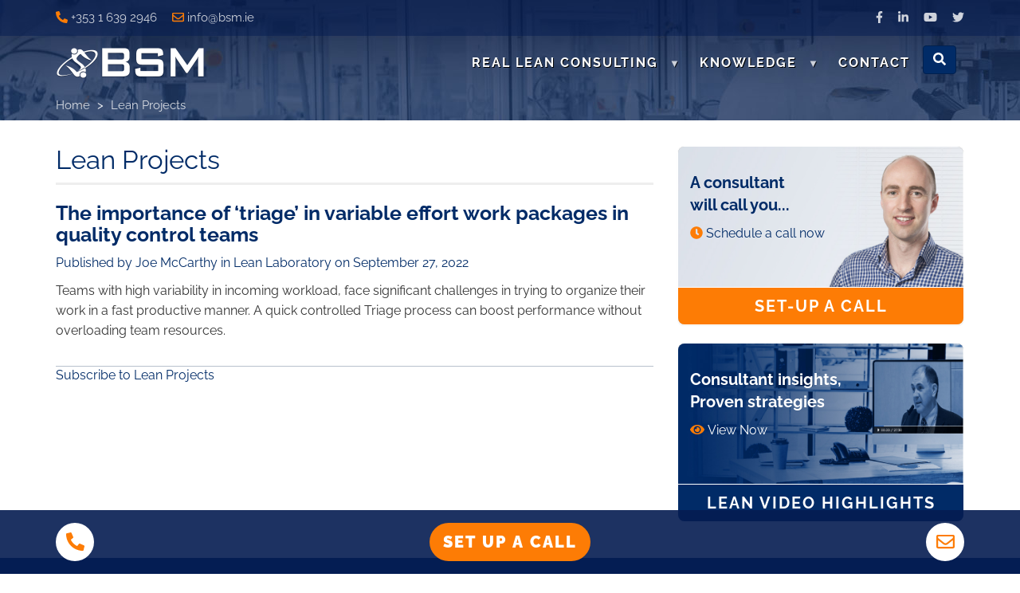

--- FILE ---
content_type: text/html; charset=UTF-8
request_url: https://www.bsmlean.com/taxonomy/term/111
body_size: 6765
content:
<!DOCTYPE html>
<html  lang="en" dir="ltr" prefix="content: http://purl.org/rss/1.0/modules/content/  dc: http://purl.org/dc/terms/  foaf: http://xmlns.com/foaf/0.1/  og: http://ogp.me/ns#  rdfs: http://www.w3.org/2000/01/rdf-schema#  schema: http://schema.org/  sioc: http://rdfs.org/sioc/ns#  sioct: http://rdfs.org/sioc/types#  skos: http://www.w3.org/2004/02/skos/core#  xsd: http://www.w3.org/2001/XMLSchema# ">
  <head>
    <meta charset="utf-8" />
<link rel="canonical" href="https://www.bsmlean.com/taxonomy/term/111" />
<meta name="Generator" content="Drupal 9 (https://www.drupal.org)" />
<meta name="MobileOptimized" content="width" />
<meta name="HandheldFriendly" content="true" />
<meta name="viewport" content="width=device-width, initial-scale=1.0" />
<link rel="icon" href="/themes/custom/bsm8/favicon.ico" type="image/vnd.microsoft.icon" />
<link rel="alternate" type="application/rss+xml" title="Lean Projects" href="https://www.bsmlean.com/taxonomy/term/111/feed" />
<script src="/sites/default/files/google_tag/bsmlean.com/google_tag.script.js?t1k2ym" defer></script>

    <title>Lean Projects | BSM</title>
    <link rel="stylesheet" media="all" href="/sites/default/files/css/css_GGKCgZnkZvNEv_Zoua39l5oEcuqY0qzFjNwzvQ2SAgI.css" />
<link rel="stylesheet" media="all" href="/sites/default/files/css/css_P9mLS9fFoRX_kkExeyCiVQZF2m1jO-X3S2Jq8W31Lc4.css" />

    <script src="/libraries/fontawesome/js/all.min.js?v=6.1.0" defer></script>
<script src="/libraries/fontawesome/js/v4-shims.min.js?v=6.1.0" defer></script>

  </head>
  <body class="path-taxonomy has-glyphicons">
  <script id="cookieyes" type="text/javascript" src="https://cdn-cookieyes.com/client_data/bf60bc7a6a281c3cef6c5d95/script.js"></script>
  <a href="#main-content" class="visually-hidden focusable skip-link">
      Skip to main content
    </a>
    <noscript><iframe src="https://www.googletagmanager.com/ns.html?id=GTM-K5QD3XP" height="0" width="0" style="display:none;visibility:hidden"></iframe></noscript>
      <div class="dialog-off-canvas-main-canvas" data-off-canvas-main-canvas>
              <header class="navbar navbar-default container-fluid" id="navbar" role="banner">
      <div class="row header-top">
        <div class="container">
          <div class="row">
            <div class="col-sm-6 header-left">
              <i class="fas fa-phone-alt"></i> <span id="phone-no"><a href="tel:+35316392946" class="non-us">+353 1 639 2946</a><a href="tel:+14434783903" class="en-us">+1 443 478 3903</a></span>
              <i class="far fa-envelope"></i> <a href="mailto:info@bsm.ie" class="non-us">info@bsm.ie</a><a href="mailto:info@bsm-usa.com" class="en-us">info@bsm-usa.com</a>
            </div>
            <div class="col-sm-6 header-right text-right">
              <a href="http://www.facebook.com/BSMConsulting"><i class="fab fa-facebook-f"></i></a>
              <a href="http://www.linkedin.com/company/bsm"><i class="fab fa-linkedin-in"></i></a>
              <a href="http://www.youtube.com/BSMGlobal"><i class="fab fa-youtube"></i></a>
              <a href="http://www.twitter.com/BSM_Op_Ex"><i class="fab fa-twitter"></i></a>
            </div>
          </div>
        </div>
      </div>
      <div class="container">
        <div class="row navbar-header">
            <div class="region region-navigation">
          <a class="logo navbar-btn pull-left" href="/" title="Home" rel="home">
      <img src="/themes/custom/bsm8/logo.png" alt="Home" />
    </a>
      <section class="views-exposed-form block block-views block-views-exposed-filter-blockdefault-search-page-1 clearfix" data-drupal-selector="views-exposed-form-default-search-page-1" id="block-searchblock">
  
    

      <form action="/search" method="get" id="views-exposed-form-default-search-page-1" accept-charset="UTF-8">
  <div class="row">
  <div class="col-sm-10"><div class="form-item js-form-item form-type-textfield js-form-type-textfield form-item-query js-form-item-query form-no-label form-group">
  
  
  <input placeholder="Enter your keywords" data-drupal-selector="edit-query" class="form-text form-control" type="text" id="edit-query" name="query" value="" size="30" maxlength="128" />

  
  
  </div>
</div>
  <div class="col-sm-2"><div data-drupal-selector="edit-actions" class="form-actions form-group js-form-wrapper form-wrapper" id="edit-actions"><button data-drupal-selector="edit-submit-default-search" class="button js-form-submit form-submit btn-primary btn" type="submit" id="edit-submit-default-search" value=" " name=""><i class="fas fa-search"></i></button></div>
</div>
</div>


</form>

  </section>

<section id="block-mainnavigation-2" class="block block-superfish block-superfishmain clearfix">
  
    

      
<ul id="superfish-main" class="menu sf-menu sf-main sf-horizontal sf-style-none">
  
<li id="main-menu-link-content4f68a401-4ad1-428a-b0a5-c6cc6bd463b9" class="sf-depth-1 menuparent"><span class="sf-depth-1 menuparent nolink">Real Lean Consulting</span><ul><li id="main-menu-link-contentf574987b-9be6-48ae-aa4b-51bb058811e7" class="sf-depth-2 menuparent"><a href="/about-bsm" class="sf-depth-2 menuparent">About BSM</a><ul><li id="main-menu-link-contentd019c9d4-0d21-4095-95de-b8402b4533c5" class="sf-depth-3 sf-no-children"><a href="/about-bsm/profile" class="sf-depth-3">Profile</a></li><li id="main-menu-link-content6360e855-447e-40e7-9bbf-99c19258f75d" class="sf-depth-3 sf-no-children"><a href="/about-bsm/management" class="sf-depth-3">Management</a></li><li id="main-menu-link-content08373a0a-6455-496e-8e74-2b0095fc19aa" class="sf-depth-3 sf-no-children"><a href="/about-bsm/whats-different-about-bsm" class="sf-depth-3">What&#039;s different about BSM?</a></li><li id="main-menu-link-content0929b624-4b1f-4afb-a8cc-8c6f337b0062" class="sf-depth-3 sf-no-children"><a href="/about-bsm/what-vice-presidents-say-about-bsm" class="sf-depth-3">What vice presidents say about BSM</a></li><li id="main-menu-link-content743a0f83-b82e-4cc4-8a66-eba88efb2c9b" class="sf-depth-3 sf-no-children"><a href="/sample-clients" class="sf-depth-3">Sample Clients</a></li><li id="main-menu-link-content78d6ae94-b2d1-4590-b344-dc7b1bb4129a" class="sf-depth-3 sf-no-children"><a href="https://bsmlean.com/about-bsm/careers" class="sf-depth-3">Careers</a></li></ul></li><li id="main-menu-link-contenta139e2c1-b971-4e80-acfd-146d8f78d02e" class="sf-depth-2 menuparent"><a href="/lean-laboratory" class="sf-depth-2 menuparent">Lean Laboratory</a><ul><li id="main-menu-link-contentf35dca4f-ace4-4e2e-ab5d-6c6cee9214cb" class="sf-depth-3 sf-no-children"><a href="/lean-laboratory/lean-labs" class="sf-depth-3">Lean in Labs</a></li><li id="main-menu-link-content15323dd6-87a8-4091-80f7-14c963ed84d8" class="sf-depth-3 sf-no-children"><a href="/lean-laboratory/what-we-find-labs" class="sf-depth-3">What We Find In Labs</a></li><li id="main-menu-link-content01efae6d-bec6-4b9f-9237-4bf5c5288d8c" class="sf-depth-3 sf-no-children"><a href="/lean-laboratory/key-lean-labs-concepts" class="sf-depth-3">Key Lean Labs Concepts</a></li><li id="main-menu-link-content51cc4f09-6d70-46cf-bab2-c0977c149258" class="sf-depth-3 sf-no-children"><a href="/lean-laboratory/solutions" class="sf-depth-3">Solutions</a></li><li id="main-menu-link-contentd54b51e9-1c58-47ba-a3d7-1648eee6946d" class="sf-depth-3 sf-no-children"><a href="/lean-laboratory/benefits" class="sf-depth-3">Benefits</a></li></ul></li><li id="main-menu-link-content61b7fd60-a588-45ce-945b-4e2e4a82ceba" class="sf-depth-2 sf-no-children"><a href="https://bsmlean.com/lean-qa" class="sf-depth-2">Lean QA</a></li><li id="main-menu-link-contentc37eaa78-a96a-4f80-a87e-e6c1fcff0942" class="sf-depth-2 sf-no-children"><a href="https://bsmlean.com/lean-rd" class="sf-depth-2">Lean in R&amp;D</a></li><li id="main-menu-link-content2009792f-4cc4-4655-bd71-9bdaaa45058c" class="sf-depth-2 sf-no-children"><a href="/lean-regulatory-affairs" class="sf-depth-2">Lean in Regulatory Affairs</a></li><li id="main-menu-link-contenta881cb49-baea-4094-befa-556f361eda10" class="sf-depth-2 sf-no-children"><a href="/lean-manufacturing" class="sf-depth-2">Lean Manufacturing</a></li><li id="main-menu-link-content010a7d80-745b-45ca-ae06-b3c21f4c9fe0" class="sf-depth-2 sf-no-children"><a href="/global-lean-programs" class="sf-depth-2">Global Lean Programs</a></li><li id="main-menu-link-content9b35031a-ed67-43d6-87a2-34662deb745c" class="sf-depth-2 sf-no-children"><a href="/incorporating-lean-principles-lab-design" class="sf-depth-2">Lab Design</a></li><li id="main-menu-link-content892ac5da-689e-45b9-9d9e-a7592556f1b7" class="sf-depth-2 sf-no-children"><a href="/digital-visual-management" class="sf-depth-2">Digital Visual  Management</a></li></ul></li><li id="main-menu-link-contenteee97cd7-b5ef-4198-a66b-fa6eccbcacb3" class="sf-depth-1 menuparent"><span class="sf-depth-1 menuparent nolink">Knowledge</span><ul><li id="main-menu-link-content1cf0a00a-ee5b-4d37-8372-589b5a3219ec" class="sf-depth-2 sf-no-children"><a href="/reports" class="sf-depth-2">Articles and Reports</a></li><li id="main-menu-link-contentc32e4abf-3baf-455a-9ed4-1f6cc12edf92" class="sf-depth-2 sf-no-children"><a href="/case-studies" class="sf-depth-2">Case Studies</a></li><li id="main-menu-link-contentc7d48416-d069-445b-a366-7fb8f1f505e5" class="sf-depth-2 menuparent"><a href="/blog" class="sf-depth-2 menuparent">Real Lean Blogs</a><ul><li id="main-menu-link-content02832dad-030a-49a0-b121-30c212bbeed6" class="sf-depth-3 sf-no-children"><a href="/blog/category/lean-laboratory" class="sf-depth-3">Lean Lab</a></li><li id="main-menu-link-content9882cecf-285c-44a8-ad8b-6dbee22bfc74" class="sf-depth-3 sf-no-children"><a href="/blog/category/lean-qa" class="sf-depth-3">Lean QA</a></li><li id="main-menu-link-contentbfd417b2-7332-4748-96bc-5cf7814a358a" class="sf-depth-3 sf-no-children"><a href="/blog/category/lean-rd" class="sf-depth-3">Lean R&amp;D</a></li><li id="main-menu-link-contentbc7ea76f-67d6-4016-9bd8-8b73defa825f" class="sf-depth-3 sf-no-children"><a href="/blog/category/lean-ra" class="sf-depth-3">Lean RA</a></li><li id="main-menu-link-content3131b0a4-70a2-42f5-a43c-e315baf22efb" class="sf-depth-3 sf-no-children"><a href="/blog/category/lean-manufacturing" class="sf-depth-3">Lean Manufacturing</a></li><li id="main-menu-link-content2b32cfc2-cacb-4fad-9c4b-94098e101a9e" class="sf-depth-3 sf-no-children"><a href="/blog/category/lean-programs" class="sf-depth-3">Lean Programs</a></li></ul></li><li id="main-menu-link-contentd56fdcce-a71d-4cf2-93ed-b7d056aca5b0" class="sf-depth-2 sf-no-children"><a href="/videos" class="sf-depth-2">Videos</a></li></ul></li><li id="main-menu-link-contentc47f3111-9dc1-4eae-891e-8c3d17fbd1f0" class="sf-depth-1 sf-no-children"><a href="/contact" class="sf-depth-1">Contact</a></li>
</ul>

  </section>


  </div>

                            </div>

                
                                    <div class="row">
            <div class="col-sm-12" role="heading">
                <div class="region region-header">
        <ol class="breadcrumb">
          <li >
                  <a href="/">Home</a>
              </li>
          <li >
                  Lean Projects
              </li>
      </ol>


  </div>

            </div>
          </div>
                        </div>
    </header>
  
  <div role="main" class="main-container container-fluid js-quickedit-main-content">
        <div class="container">
          <div class="row">
                                        <section class="col-sm-8">
                                                    <a id="main-content"></a>
              <div class="region region-content">
    <div data-drupal-messages-fallback class="hidden"></div>    <h1 class="page-header">Lean Projects</h1>

<div class="views-element-container form-group"><div class="views-element-container form-group"><div class="views-element-container form-group"><div class="views-element-container form-group"><div class="views-element-container form-group"><div class="views-element-container form-group"><div class="views-element-container form-group"><div class="views-element-container form-group"><div class="views-element-container form-group"><div class="views-element-container form-group"><div class="views-element-container form-group"><div class="views-element-container form-group"><div class="views-element-container form-group"><div class="views-element-container form-group"><div class="views-element-container form-group"><div class="views-element-container form-group"><div class="views-element-container form-group"><div class="views-element-container form-group"><div class="views-element-container form-group"><div class="views-element-container form-group"><div class="views-element-container form-group"><div class="views-element-container form-group"><div class="views-element-container form-group"><div class="views-element-container form-group"><div class="views-element-container form-group"><div class="views-element-container form-group"><div class="views-element-container form-group"><div class="views-element-container form-group"><div class="views-element-container form-group"><div class="views-element-container form-group"><div class="views-element-container form-group"><div class="views-element-container form-group"><div class="views-element-container form-group"><div class="views-element-container form-group"><div class="views-element-container form-group"><div class="views-element-container form-group"><div class="views-element-container form-group"><div class="views-element-container form-group"><div class="view view-taxonomy-term view-id-taxonomy_term view-display-id-page_1 js-view-dom-id-5816491dbeb6547e83a95af461931183840d99578091d35fc0f3924b6fd683ae">
  
    
      <div class="view-header">
      <div about="/taxonomy/term/111" typeof="schema:Thing">
  
      <span property="schema:name" content="Lean Projects" class="hidden"></span>

  
</div>

    </div>
      
      <div class="view-content">
          <div class="views-row">  <div class="layout layout--onecol">
    <div  class="layout__region layout__region--content">
      
  <h2>
  <a href="/blog/josephmccarthy/importance-triage-variable-effort-work-packages-quality-control-teams" hreflang="en">The importance of ‘triage’ in variable effort work packages in quality control teams</a>
</h2>

      <div  class="meta">
        
                  Published by Joe McCarthy in <a href="/blog/category/lean-laboratory" hreflang="en">Lean Laboratory</a> on September 27, 2022

      
  
    </div>


  <p>Teams with high variability in incoming workload, face significant challenges in trying to organize their work in a fast productive manner. A quick controlled Triage process can boost performance without overloading team resources.</p>


    </div>
  </div>

</div>

    </div>
  
      
              <div class="feed-icons">
      <a href="https://www.bsmlean.com/taxonomy/term/111/feed" class="feed-icon">
  Subscribe to Lean Projects
</a>

    </div>
  </div>
</div>
</div>
</div>
</div>
</div>
</div>
</div>
</div>
</div>
</div>
</div>
</div>
</div>
</div>
</div>
</div>
</div>
</div>
</div>
</div>
</div>
</div>
</div>
</div>
</div>
</div>
</div>
</div>
</div>
</div>
</div>
</div>
</div>
</div>
</div>
</div>
</div>
</div>

  </div>

                  </section>
                                      <aside class="col-sm-4" role="complementary">
                <div class="region region-sidebar-second">
        
<section id="block-setupacall" class="block block-block-content block-block-content69c49005-a5a1-4c32-bd01-3d2d46665500 clearfix panel panel-default">
      <div class="panel-body"     style="background-image:url(
  
  /sites/default/files/images/cta-setup-call.jpg



);"  >
      
            <div class="field field--name-body field--type-text-with-summary field--label-hidden field--item"><p><a href="/set-call">A consultant<br />
will call you...</a></p>
<ul>
<li><span class="fontawesome-icon-inline"><i class="fas fa-clock"></i></span> <a href="/set-call">Schedule a call now</a></li>
</ul>
</div>
      
    </div>
    
      <div class="panel-footer">
      <h4 class="block-title">    <a href="
  /set-call
">Set-up a Call</a>  </h4>
    </div>
    
</section>
    
<section id="block-leanvideohighlights" class="block block-block-content block-block-content97ac92bf-41b0-4d9a-8e42-cad91c60a00b clearfix panel panel-default">
      <div class="panel-body"     style="background-image:url(
  
  /sites/default/files/images/cta-consultant-insights.jpg



);"  >
      
            <div class="field field--name-body field--type-text-with-summary field--label-hidden field--item"><p><a href="/videos">Consultant insights,<br />
Proven strategies</a></p>
<ul>
<li><span class="fontawesome-icon-inline"><i class="fas fa-eye"></i>&nbsp;</span><a href="/videos">View Now</a></li>
</ul>
</div>
      
    </div>
    
      <div class="panel-footer">
      <h4 class="block-title">    <a href="
  /videos
">Lean Video Highlights</a>  </h4>
    </div>
    
</section>

  </div>

            </aside>
                              </div>
          </div>
  </div>
  <footer class="footer container-fluid" role="contentinfo">
    <div class="container">
      <div class="row">
                              <div class="col-sm-3">
                <div class="region region-footer-one">
    <section id="block-about" class="block block-block-content block-block-content30158942-1492-4ce4-8c86-1b47bf211291 clearfix">
  
    

      
            <div class="field field--name-body field--type-text-with-summary field--label-hidden field--item"><h4>About</h4>
<p>BSM is the global leader in the provision of <strong>Real Lean Transformation</strong> services to life science companies.</p>
<p>We specialise in the implementation of <strong>Real Lean</strong> techniques, specifically Levelling, Flow and Standard Work, which often receive insufficient attention in Operational Excellence programs.</p>
</div>
      
  </section>


  </div>

            </div>
                                                <div class="col-sm-3">
                <div class="region region-footer-two">
    <section id="block-contactie" class="block block-block-content block-block-contentd28e3ca0-c016-4867-bc98-88ff63bdfce6 clearfix">
  
    

      
            <div class="field field--name-body field--type-text-with-summary field--label-hidden field--item"><h4>Contact</h4>
<table>
<tbody>
<tr>
<th><span class="fontawesome-icon-inline"><i class="fas fa-map-marker-alt"></i>&nbsp;</span></th>
<th>Address:</th>
<td>BSM<br />
			50-56 Merrion Road,<br />
			Ballsbridge,<br />
			Dublin D04 V4K3<br />
			Ireland</td>
</tr>
<tr>
<th><span class="fontawesome-icon-inline"><i class="fas fa-phone-alt"></i>&nbsp;</span></th>
<th>Phone:</th>
<td><a href="tel:0035316392946">+353 1 639&nbsp;2946</a></td>
</tr>
<tr>
<th><span class="fontawesome-icon-inline"><i class="fas fa-envelope"></i>&nbsp;</span></th>
<th>Email:</th>
<td><a href="mailto:info@bsm.ie">info@bsm.ie</a></td>
</tr>
<tr>
<th><span class="fontawesome-icon-inline"><i class="fas fa-crosshairs"></i>&nbsp;</span></th>
<th>Eircode:</th>
<td>D04 V4K3</td>
</tr>
</tbody>
</table>
</div>
      
  </section>

<section id="block-contactus" class="block block-block-content block-block-content7b4c7f9d-2f54-4143-a7ea-ca24a7e17fb5 clearfix">
  
    

      
            <div class="field field--name-body field--type-text-with-summary field--label-hidden field--item"><h4>Contact</h4>
<table>
<tbody>
<tr>
<th><span class="fontawesome-icon-inline"><i class="fas fa-map-marker-alt"></i>&nbsp;</span></th>
<th>Address:</th>
<td>BSM USA Inc.,<br />
			World Financial District<br />
			60 Broad Street, Suite 3502,<br />
			New York, NY 10004</td>
</tr>
<tr>
<th><span class="fontawesome-icon-inline"><i class="fas fa-phone-alt"></i>&nbsp;</span></th>
<th>Phone:</th>
<td><a href="tel:14434783903">+1 443 478 3903</a></td>
</tr>
<tr>
<th><span class="fontawesome-icon-inline"><i class="fas fa-envelope"></i>&nbsp;</span></th>
<th>Email:</th>
<td><a href="mailto:info@bsm.ie">info@bsm-usa.com</a></td>
</tr>
</tbody>
</table>
</div>
      
  </section>


  </div>

            </div>
                                                        <div class="col-sm-3">
                <div class="region region-footer-four">
    <section class="views-element-container block block-views block-views-blockblogs-block-1 clearfix" id="block-views-block-blogs-block-1">
  
    

      <div class="form-group"><div class="view view-blogs view-id-blogs view-display-id-block_1 js-view-dom-id-1797619c508839340300bfb5ab0a18d95d2feef0916764b2a9b26380f9f4cf85">
  
    
      <div class="view-header">
      <h4>Blog</h4>

    </div>
      
      <div class="view-content">
      <div class="item-list">
  
  <ul>

          <li><div class="views-field views-field-title"><span class="field-content"><a href="/blog/adrian-fegan/challenges-facing-quality-assurance-teams-cell-based-therapy-companies" hreflang="en">The challenges facing Quality Assurance Teams in Cell Based Therapy Companies</a></span></div></li>
          <li><div class="views-field views-field-title"><span class="field-content"><a href="/blog/adrian-fegan/lab-excellence-car-t-cell-therapy-0" hreflang="en">Lab Excellence for CAR-T Cell Therapy</a></span></div></li>
          <li><div class="views-field views-field-title"><span class="field-content"><a href="/blog/adrian-fegan/lab-excellence-car-t-cell-therapy" hreflang="en">Lab Excellence for CAR-T Cell Therapy</a></span></div></li>
    
  </ul>

</div>

    </div>
  
          </div>
</div>

  </section>


  </div>

            </div>
                        </div>
    </div>
  </footer>
<div id="footerbottom" class="container-fluid">
  <div class="container">
    <div class="row">
      <div class="col-sm-6"><a href="https://www.efeso.com/" target="_blank"><img src="/themes/custom/bsm8/images/efeso-logo.png" alt="Efeso" height="25" width="95" class="efeso"></a>
        Part of the <a href="https://www.efeso.com/" target="_blank">Efeso Consulting Group</a>
      </div>
      <div class="col-sm-6 text-right">
        &copy;2026 BSM -
        <a href="/legal-notice">Legal</a> |
        <a href="/privacy-policy">Privacy</a> |
        <a href="/terms-and-conditions">Terms</a> |
        <a href="/cookies">Cookies</a>
      </div>
    </div>
  </div>
</div>
<div id="fixedfooter" class="navbar-fixed-bottom">
    <div class="container">
      <div class="row">
        <div class="col-xs-3 col-md-2 text-align-left">
          <span class="phone-icon non-us"><a class="img-circle" href="tel:+35314693761"><i class="fas fa-phone-alt"></i></a></span>
          <span class="phone-icon en-us"><a class="img-circle" href="tel:+14434783903"><i class="fas fa-phone-alt"></i></a></span>
        </div>
        <div class="col-xs-6 col-md-8 text-align-center">
          <button class="btn btn-lg">
            <a href="/set-call">Set up a call</a>
          </button>
        </div>
        <div class="col-xs-3 col-md-2 text-align-right">
          <span class="non-us"><a class="img-circle" href="mailto:info@bsm.ie"><i class="far fa-envelope"></i></a></span>
          <span class="en-us"><a class="img-circle" href="mailto:info@bsm-usa.com"><i class="far fa-envelope"></i></a></span>
        </div>
      </div>
    </div>
</div>

  </div>

    
    <script type="application/json" data-drupal-selector="drupal-settings-json">{"path":{"baseUrl":"\/","scriptPath":null,"pathPrefix":"","currentPath":"taxonomy\/term\/111","currentPathIsAdmin":false,"isFront":false,"currentLanguage":"en"},"pluralDelimiter":"\u0003","suppressDeprecationErrors":true,"bootstrap":{"forms_has_error_value_toggle":1,"modal_animation":1,"modal_backdrop":"true","modal_focus_input":1,"modal_keyboard":1,"modal_select_text":1,"modal_show":1,"modal_size":"","popover_enabled":1,"popover_animation":1,"popover_auto_close":1,"popover_container":"body","popover_content":"","popover_delay":"0","popover_html":0,"popover_placement":"right","popover_selector":"","popover_title":"","popover_trigger":"click","tooltip_enabled":1,"tooltip_animation":1,"tooltip_container":"body","tooltip_delay":"0","tooltip_html":0,"tooltip_placement":"auto left","tooltip_selector":"","tooltip_trigger":"hover"},"superfish":{"superfish-main":{"id":"superfish-main","sf":{"delay":"99999","animation":{"opacity":"show","height":"show"},"speed":"fast"},"plugins":{"smallscreen":{"mode":"window_width","accordionButton":"0","title":"\u0026#x2261;"},"supposition":true,"supersubs":true}}},"ajaxTrustedUrl":{"\/search":true},"user":{"uid":0,"permissionsHash":"2d7847675b14fc8cbc76aa2ee639c94bf398579821036e5a97dce8f494abe1af"}}</script>
<script src="/sites/default/files/js/js_gbOkDINg7bFcGW2BfWKzPWl4cx9fUoS2ZC9nmTAv0-g.js"></script>

  </body>
</html>
